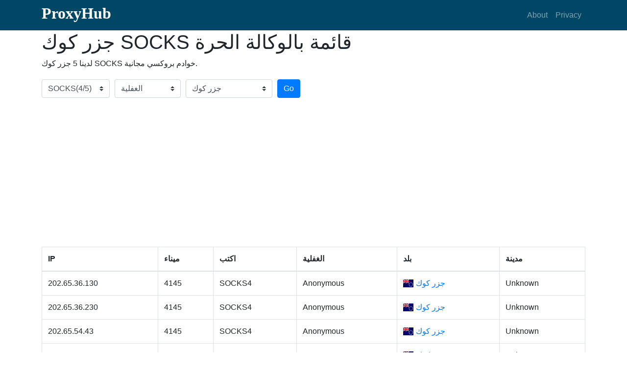

--- FILE ---
content_type: text/html; charset=utf-8
request_url: https://proxyhub.me/ar/ck-socks-proxy-list.html
body_size: 5936
content:
<!DOCTYPE html><html lang="ar"><head><meta http-equiv="Content-Type" content="text/html; charset=utf-8"><meta name="viewport" content="width=device-width, initial-scale=1, shrink-to-fit=no"><meta name="keywords" content="جزر كوك SOCKS قائمة بالوكالة الحرة, جزر كوك SOCKS خوادم بروكسي مجانية قائمة على الانترنت, جزر كوك SOCKS بروكسي مجهول"><meta name="description" content="نحن نقدم جزر كوك SOCKS قائمة بالوكالة الحرة, جزر كوك SOCKS خوادم بروكسي مجانية قائمة على الانترنت, جزر كوك SOCKS بروكسي مجهول. يتم تحديث قائمة خوادم الوكيل كل 10 دقائق لتبقى طازجة."><title>جزر كوك SOCKS قائمة بالوكالة الحرة - جزر كوك(CK) SOCKS خوادم بروكسي مجانية قائمة على الانترنت - ProxyHub.Me</title><link rel="stylesheet" href="//cdnjs.cloudflare.com/ajax/libs/twitter-bootstrap/4.1.0/css/bootstrap.min.css" /><link rel="stylesheet" href="//use.fontawesome.com/releases/v5.0.10/css/all.css"><link rel="stylesheet" href="//cdnjs.cloudflare.com/ajax/libs/flag-icon-css/3.1.0/css/flag-icon.min.css" /><link rel="stylesheet" href="/static/css/my.css"><link rel="alternate" hreflang="af" href="https://proxyhub.me/af/ck-socks-proxy-list.html" /><link rel="alternate" hreflang="am" href="https://proxyhub.me/am/ck-socks-proxy-list.html" /><link rel="alternate" hreflang="ar" href="https://proxyhub.me/ar/ck-socks-proxy-list.html" /><link rel="alternate" hreflang="az" href="https://proxyhub.me/az/ck-socks-proxy-list.html" /><link rel="alternate" hreflang="be" href="https://proxyhub.me/be/ck-socks-proxy-list.html" /><link rel="alternate" hreflang="bg" href="https://proxyhub.me/bg/ck-socks-proxy-list.html" /><link rel="alternate" hreflang="bn" href="https://proxyhub.me/bn/ck-socks-proxy-list.html" /><link rel="alternate" hreflang="bs" href="https://proxyhub.me/bs/ck-socks-proxy-list.html" /><link rel="alternate" hreflang="ca" href="https://proxyhub.me/ca/ck-socks-proxy-list.html" /><link rel="alternate" hreflang="cs" href="https://proxyhub.me/cs/ck-socks-proxy-list.html" /><link rel="alternate" hreflang="cy" href="https://proxyhub.me/cy/ck-socks-proxy-list.html" /><link rel="alternate" hreflang="da" href="https://proxyhub.me/da/ck-socks-proxy-list.html" /><link rel="alternate" hreflang="de" href="https://proxyhub.me/de/ck-socks-proxy-list.html" /><link rel="alternate" hreflang="el" href="https://proxyhub.me/el/ck-socks-proxy-list.html" /><link rel="alternate" hreflang="en" href="https://proxyhub.me/en/ck-socks-proxy-list.html" /><link rel="alternate" hreflang="eo" href="https://proxyhub.me/eo/ck-socks-proxy-list.html" /><link rel="alternate" hreflang="es" href="https://proxyhub.me/es/ck-socks-proxy-list.html" /><link rel="alternate" hreflang="et" href="https://proxyhub.me/et/ck-socks-proxy-list.html" /><link rel="alternate" hreflang="eu" href="https://proxyhub.me/eu/ck-socks-proxy-list.html" /><link rel="alternate" hreflang="fa" href="https://proxyhub.me/fa/ck-socks-proxy-list.html" /><link rel="alternate" hreflang="fi" href="https://proxyhub.me/fi/ck-socks-proxy-list.html" /><link rel="alternate" hreflang="fr" href="https://proxyhub.me/fr/ck-socks-proxy-list.html" /><link rel="alternate" hreflang="fy" href="https://proxyhub.me/fy/ck-socks-proxy-list.html" /><link rel="alternate" hreflang="ga" href="https://proxyhub.me/ga/ck-socks-proxy-list.html" /><link rel="alternate" hreflang="gd" href="https://proxyhub.me/gd/ck-socks-proxy-list.html" /><link rel="alternate" hreflang="gl" href="https://proxyhub.me/gl/ck-socks-proxy-list.html" /><link rel="alternate" hreflang="gu" href="https://proxyhub.me/gu/ck-socks-proxy-list.html" /><link rel="alternate" hreflang="ha" href="https://proxyhub.me/ha/ck-socks-proxy-list.html" /><link rel="alternate" hreflang="hi" href="https://proxyhub.me/hi/ck-socks-proxy-list.html" /><link rel="alternate" hreflang="hr" href="https://proxyhub.me/hr/ck-socks-proxy-list.html" /><link rel="alternate" hreflang="hu" href="https://proxyhub.me/hu/ck-socks-proxy-list.html" /><link rel="alternate" hreflang="hy" href="https://proxyhub.me/hy/ck-socks-proxy-list.html" /><link rel="alternate" hreflang="id" href="https://proxyhub.me/id/ck-socks-proxy-list.html" /><link rel="alternate" hreflang="ig" href="https://proxyhub.me/ig/ck-socks-proxy-list.html" /><link rel="alternate" hreflang="is" href="https://proxyhub.me/is/ck-socks-proxy-list.html" /><link rel="alternate" hreflang="it" href="https://proxyhub.me/it/ck-socks-proxy-list.html" /><link rel="alternate" hreflang="ja" href="https://proxyhub.me/ja/ck-socks-proxy-list.html" /><link rel="alternate" hreflang="ka" href="https://proxyhub.me/ka/ck-socks-proxy-list.html" /><link rel="alternate" hreflang="kk" href="https://proxyhub.me/kk/ck-socks-proxy-list.html" /><link rel="alternate" hreflang="km" href="https://proxyhub.me/km/ck-socks-proxy-list.html" /><link rel="alternate" hreflang="kn" href="https://proxyhub.me/kn/ck-socks-proxy-list.html" /><link rel="alternate" hreflang="ko" href="https://proxyhub.me/ko/ck-socks-proxy-list.html" /><link rel="alternate" hreflang="ky" href="https://proxyhub.me/ky/ck-socks-proxy-list.html" /><link rel="alternate" hreflang="lb" href="https://proxyhub.me/lb/ck-socks-proxy-list.html" /><link rel="alternate" hreflang="lo" href="https://proxyhub.me/lo/ck-socks-proxy-list.html" /><link rel="alternate" hreflang="lt" href="https://proxyhub.me/lt/ck-socks-proxy-list.html" /><link rel="alternate" hreflang="lv" href="https://proxyhub.me/lv/ck-socks-proxy-list.html" /><link rel="alternate" hreflang="mg" href="https://proxyhub.me/mg/ck-socks-proxy-list.html" /><link rel="alternate" hreflang="mk" href="https://proxyhub.me/mk/ck-socks-proxy-list.html" /><link rel="alternate" hreflang="ml" href="https://proxyhub.me/ml/ck-socks-proxy-list.html" /><link rel="alternate" hreflang="mn" href="https://proxyhub.me/mn/ck-socks-proxy-list.html" /><link rel="alternate" hreflang="mr" href="https://proxyhub.me/mr/ck-socks-proxy-list.html" /><link rel="alternate" hreflang="ms" href="https://proxyhub.me/ms/ck-socks-proxy-list.html" /><link rel="alternate" hreflang="mt" href="https://proxyhub.me/mt/ck-socks-proxy-list.html" /><link rel="alternate" hreflang="my" href="https://proxyhub.me/my/ck-socks-proxy-list.html" /><link rel="alternate" hreflang="ne" href="https://proxyhub.me/ne/ck-socks-proxy-list.html" /><link rel="alternate" hreflang="nl" href="https://proxyhub.me/nl/ck-socks-proxy-list.html" /><link rel="alternate" hreflang="no" href="https://proxyhub.me/no/ck-socks-proxy-list.html" /><link rel="alternate" hreflang="pa" href="https://proxyhub.me/pa/ck-socks-proxy-list.html" /><link rel="alternate" hreflang="pl" href="https://proxyhub.me/pl/ck-socks-proxy-list.html" /><link rel="alternate" hreflang="ps" href="https://proxyhub.me/ps/ck-socks-proxy-list.html" /><link rel="alternate" hreflang="pt" href="https://proxyhub.me/pt/ck-socks-proxy-list.html" /><link rel="alternate" hreflang="ro" href="https://proxyhub.me/ro/ck-socks-proxy-list.html" /><link rel="alternate" hreflang="ru" href="https://proxyhub.me/ru/ck-socks-proxy-list.html" /><link rel="alternate" hreflang="si" href="https://proxyhub.me/si/ck-socks-proxy-list.html" /><link rel="alternate" hreflang="sk" href="https://proxyhub.me/sk/ck-socks-proxy-list.html" /><link rel="alternate" hreflang="sl" href="https://proxyhub.me/sl/ck-socks-proxy-list.html" /><link rel="alternate" hreflang="sn" href="https://proxyhub.me/sn/ck-socks-proxy-list.html" /><link rel="alternate" hreflang="so" href="https://proxyhub.me/so/ck-socks-proxy-list.html" /><link rel="alternate" hreflang="sq" href="https://proxyhub.me/sq/ck-socks-proxy-list.html" /><link rel="alternate" hreflang="sr" href="https://proxyhub.me/sr/ck-socks-proxy-list.html" /><link rel="alternate" hreflang="sv" href="https://proxyhub.me/sv/ck-socks-proxy-list.html" /><link rel="alternate" hreflang="sw" href="https://proxyhub.me/sw/ck-socks-proxy-list.html" /><link rel="alternate" hreflang="ta" href="https://proxyhub.me/ta/ck-socks-proxy-list.html" /><link rel="alternate" hreflang="te" href="https://proxyhub.me/te/ck-socks-proxy-list.html" /><link rel="alternate" hreflang="th" href="https://proxyhub.me/th/ck-socks-proxy-list.html" /><link rel="alternate" hreflang="tl" href="https://proxyhub.me/tl/ck-socks-proxy-list.html" /><link rel="alternate" hreflang="tr" href="https://proxyhub.me/tr/ck-socks-proxy-list.html" /><link rel="alternate" hreflang="uk" href="https://proxyhub.me/uk/ck-socks-proxy-list.html" /><link rel="alternate" hreflang="ur" href="https://proxyhub.me/ur/ck-socks-proxy-list.html" /><link rel="alternate" hreflang="uz" href="https://proxyhub.me/uz/ck-socks-proxy-list.html" /><link rel="alternate" hreflang="vi" href="https://proxyhub.me/vi/ck-socks-proxy-list.html" /><link rel="alternate" hreflang="yi" href="https://proxyhub.me/yi/ck-socks-proxy-list.html" /><link rel="alternate" hreflang="yo" href="https://proxyhub.me/yo/ck-socks-proxy-list.html" /><link rel="alternate" hreflang="zh" href="https://proxyhub.me/zh/ck-socks-proxy-list.html" /><link rel="alternate" hreflang="zu" href="https://proxyhub.me/zu/ck-socks-proxy-list.html" /><script async src="https://pagead2.googlesyndication.com/pagead/js/adsbygoogle.js?client=ca-pub-0880137479387358" crossorigin="anonymous"></script><script async src="https://fundingchoicesmessages.google.com/i/pub-0880137479387358?ers=1" nonce="HiAVWPDm6LtllF9Gvizb_A"></script><script nonce="HiAVWPDm6LtllF9Gvizb_A">(function() {function signalGooglefcPresent() {if (!window.frames['googlefcPresent']) {if (document.body) {const iframe = document.createElement('iframe'); iframe.style = 'width: 0; height: 0; border: none; z-index: -1000; left: -1000px; top: -1000px;'; iframe.style.display = 'none'; iframe.name = 'googlefcPresent'; document.body.appendChild(iframe);} else {setTimeout(signalGooglefcPresent, 0);}}}signalGooglefcPresent();})();</script></head><body><nav class="navbar navbar-expand-lg navbar-dark my-nav"><div class="container"><h1 class="text-logo"><a href="/">ProxyHub</a></h1><button class="navbar-toggler" type="button" data-toggle="collapse" data-target="#navbarResponsive" aria-controls="navbarResponsive" aria-expanded="false" aria-label="Toggle navigation"><span class="navbar-toggler-icon"></span></button><div class="collapse navbar-collapse" id="navbarResponsive"><ul class="navbar-nav ml-auto"><li class="nav-item"><a class="nav-link" href="#about">About</a></li><li class="nav-item"><a class="nav-link" href="#">Privacy</a></li></ul></div></div></nav><div id="main"><div class="container"><div class="info"><h1>جزر كوك SOCKS قائمة بالوكالة الحرة</h1><p>لدينا 5 جزر كوك SOCKS خوادم بروكسي مجانية.</p></div><div class="filter"><div class="form-row align-items-center"><div class="col-auto my-1"><select class="custom-select mr-sm-2" name="type"><option value="free" >اكتب</option><option value="http" >HTTP</option><option value="https" >HTTPS</option><option value="socks" selected>SOCKS(4/5)</option><option value="sock4" >SOCKS4</option><option value="sock5" >SOCKS5</option></select></div><div class="col-auto my-1"><select class="custom-select mr-sm-2" name="anonymity"><option value="all" selected>الغفلية</option><option value="transparent" >Transparent</option><option value="anonymous" >Anonymous</option><option value="elite" >Elite</option></select></div><div class="col-2 my-1"><select class="custom-select mr-sm-2" name="country"><option value="all" >بلد</option><option value="et" >إثيوبيا</option><option value="az" >أذربيجان</option><option value="am" >أرمينيا</option><option value="aw" >أروبا</option><option value="er" >إريتريا</option><option value="es" >إسبانيا</option><option value="au" >أستراليا</option><option value="ee" >إستونيا</option><option value="il" >إسرائيل</option><option value="af" >أفغانستان</option><option value="ps" >الأراضي الفلسطينية</option><option value="ar" >الأرجنتين</option><option value="jo" >الأردن</option><option value="tf" >الأقاليم الجنوبية الفرنسية</option><option value="io" >الإقليم البريطاني في المحيط الهندي</option><option value="ec" >الإكوادور</option><option value="ae" >الإمارات العربية المتحدة</option><option value="un" >الأمم المتحدة</option><option value="al" >ألبانيا</option><option value="bh" >البحرين</option><option value="br" >البرازيل</option><option value="pt" >البرتغال</option><option value="bs" >البهاما</option><option value="ba" >البوسنة والهرسك</option><option value="cz" >التشيك</option><option value="me" >الجبل الأسود</option><option value="dz" >الجزائر</option><option value="dk" >الدانمرك</option><option value="cv" >الرأس الأخضر</option><option value="sv" >السلفادور</option><option value="sn" >السنغال</option><option value="sd" >السودان</option><option value="se" >السويد</option><option value="eh" >الصحراء الغربية</option><option value="so" >الصومال</option><option value="cn" >الصين</option><option value="iq" >العراق</option><option value="ga" >الغابون</option><option value="va" >الفاتيكان</option><option value="ph" >الفلبين</option><option value="cm" >الكاميرون</option><option value="cg" >الكونغو - برازافيل</option><option value="cd" >الكونغو - كينشاسا</option><option value="kw" >الكويت</option><option value="de" >ألمانيا</option><option value="ma" >المغرب</option><option value="mx" >المكسيك</option><option value="sa" >المملكة العربية السعودية</option><option value="gb" >المملكة المتحدة</option><option value="no" >النرويج</option><option value="at" >النمسا</option><option value="ne" >النيجر</option><option value="in" >الهند</option><option value="us" >الولايات المتحدة</option><option value="jp" >اليابان</option><option value="ye" >اليمن</option><option value="gr" >اليونان</option><option value="aq" >أنتاركتيكا</option><option value="ag" >أنتيغوا وبربودا</option><option value="ad" >أندورا</option><option value="id" >إندونيسيا</option><option value="ao" >أنغولا</option><option value="ai" >أنغويلا</option><option value="uy" >أورغواي</option><option value="uz" >أوزبكستان</option><option value="ug" >أوغندا</option><option value="ua" >أوكرانيا</option><option value="ir" >إيران</option><option value="ie" >أيرلندا</option><option value="is" >أيسلندا</option><option value="it" >إيطاليا</option><option value="pg" >بابوا غينيا الجديدة</option><option value="py" >باراغواي</option><option value="pk" >باكستان</option><option value="pw" >بالاو</option><option value="bw" >بتسوانا</option><option value="bb" >بربادوس</option><option value="bm" >برمودا</option><option value="bn" >بروناي</option><option value="be" >بلجيكا</option><option value="bg" >بلغاريا</option><option value="bz" >بليز</option><option value="bd" >بنغلاديش</option><option value="pa" >بنما</option><option value="bj" >بنين</option><option value="bt" >بوتان</option><option value="pr" >بورتوريكو</option><option value="bf" >بوركينا فاسو</option><option value="bi" >بوروندي</option><option value="pl" >بولندا</option><option value="bo" >بوليفيا</option><option value="pf" >بولينيزيا الفرنسية</option><option value="pe" >بيرو</option><option value="by" >بيلاروس</option><option value="th" >تايلاند</option><option value="tw" >تايوان</option><option value="tm" >تركمانستان</option><option value="tr" >تركيا</option><option value="ta" >تريستان دي كونها</option><option value="tt" >ترينيداد وتوباغو</option><option value="td" >تشاد</option><option value="cl" >تشيلي</option><option value="tz" >تنزانيا</option><option value="tg" >توغو</option><option value="tv" >توفالو</option><option value="tk" >توكيلو</option><option value="tn" >تونس</option><option value="to" >تونغا</option><option value="tl" >تيمور- ليشتي</option><option value="jm" >جامايكا</option><option value="gi" >جبل طارق</option><option value="ax" >جزر آلاند</option><option value="km" >جزر القمر</option><option value="ic" >جزر الكناري</option><option value="mq" >جزر المارتينيك</option><option value="mv" >جزر المالديف</option><option value="um" >جزر الولايات المتحدة النائية</option><option value="pn" >جزر بيتكيرن</option><option value="tc" >جزر توركس وكايكوس</option><option value="sb" >جزر سليمان</option><option value="fo" >جزر فارو</option><option value="fk" >جزر فوكلاند</option><option value="vg" >جزر فيرجن البريطانية</option><option value="vi" >جزر فيرجن التابعة للولايات المتحدة</option><option value="ky" >جزر كايمان</option><option value="ck" selected>جزر كوك</option><option value="cc" >جزر كوكوس (كيلينغ)</option><option value="mh" >جزر مارشال</option><option value="mp" >جزر ماريانا الشمالية</option><option value="wf" >جزر والس وفوتونا</option><option value="ac" >جزيرة أسينشيون</option><option value="cx" >جزيرة الكريسماس</option><option value="im" >جزيرة مان</option><option value="nf" >جزيرة نورفولك</option><option value="cf" >جمهورية أفريقيا الوسطى</option><option value="do" >جمهورية الدومينيكان</option><option value="za" >جنوب أفريقيا</option><option value="ss" >جنوب السودان</option><option value="ge" >جورجيا</option><option value="gs" >جورجيا الجنوبية وجزر ساندويتش الجنوبية</option><option value="dj" >جيبوتي</option><option value="je" >جيرسي</option><option value="dm" >دومينيكا</option><option value="dg" >دييغو غارسيا</option><option value="rw" >رواندا</option><option value="ru" >روسيا</option><option value="ro" >رومانيا</option><option value="re" >روينيون</option><option value="zm" >زامبيا</option><option value="zw" >زيمبابوي</option><option value="ci" >ساحل العاج</option><option value="ws" >ساموا</option><option value="as" >ساموا الأمريكية</option><option value="bl" >سان بارتليمي</option><option value="sm" >سان مارينو</option><option value="pm" >سانت بيير وميكولون</option><option value="vc" >سانت فنسنت وجزر غرينادين</option><option value="kn" >سانت كيتس ونيفيس</option><option value="lc" >سانت لوسيا</option><option value="mf" >سانت مارتن</option><option value="sh" >سانت هيلانة</option><option value="st" >ساو تومي وبرينسيبي</option><option value="lk" >سريلانكا</option><option value="sj" >سفالبارد وجان مايان</option><option value="sk" >سلوفاكيا</option><option value="si" >سلوفينيا</option><option value="sg" >سنغافورة</option><option value="sz" >سوازيلاند</option><option value="sy" >سوريا</option><option value="sr" >سورينام</option><option value="ch" >سويسرا</option><option value="sl" >سيراليون</option><option value="sc" >سيشل</option><option value="sx" >سينت مارتن</option><option value="ea" >سيوتا وميليلا</option><option value="rs" >صربيا</option><option value="tj" >طاجيكستان</option><option value="om" >عُمان</option><option value="gm" >غامبيا</option><option value="gh" >غانا</option><option value="gd" >غرينادا</option><option value="gl" >غرينلاند</option><option value="gt" >غواتيمالا</option><option value="gp" >غوادلوب</option><option value="gu" >غوام</option><option value="gf" >غويانا الفرنسية</option><option value="gy" >غيانا</option><option value="gg" >غيرنزي</option><option value="gn" >غينيا</option><option value="gq" >غينيا الاستوائية</option><option value="gw" >غينيا بيساو</option><option value="vu" >فانواتو</option><option value="fr" >فرنسا</option><option value="ve" >فنزويلا</option><option value="fi" >فنلندا</option><option value="vn" >فيتنام</option><option value="fj" >فيجي</option><option value="cy" >قبرص</option><option value="qa" >قطر</option><option value="kg" >قيرغيزستان</option><option value="kz" >كازاخستان</option><option value="nc" >كاليدونيا الجديدة</option><option value="hr" >كرواتيا</option><option value="kh" >كمبوديا</option><option value="ca" >كندا</option><option value="cu" >كوبا</option><option value="cw" >كوراساو</option><option value="kr" >كوريا الجنوبية</option><option value="kp" >كوريا الشمالية</option><option value="cr" >كوستاريكا</option><option value="xk" >كوسوفو</option><option value="co" >كولومبيا</option><option value="ki" >كيريباتي</option><option value="ke" >كينيا</option><option value="lv" >لاتفيا</option><option value="la" >لاوس</option><option value="lb" >لبنان</option><option value="lu" >لوكسمبورغ</option><option value="ly" >ليبيا</option><option value="lr" >ليبيريا</option><option value="lt" >ليتوانيا</option><option value="li" >ليختنشتاين</option><option value="ls" >ليسوتو</option><option value="mt" >مالطا</option><option value="ml" >مالي</option><option value="my" >ماليزيا</option><option value="yt" >مايوت</option><option value="mg" >مدغشقر</option><option value="eg" >مصر</option><option value="mk" >مقدونيا</option><option value="mo" >مكاو الصينية (منطقة إدارية خاصة)</option><option value="mw" >ملاوي</option><option value="mn" >منغوليا</option><option value="mr" >موريتانيا</option><option value="mu" >موريشيوس</option><option value="mz" >موزمبيق</option><option value="md" >مولدوفا</option><option value="mc" >موناكو</option><option value="ms" >مونتسرات</option><option value="mm" >ميانمار (بورما)</option><option value="fm" >ميكرونيزيا</option><option value="na" >ناميبيا</option><option value="nr" >ناورو</option><option value="np" >نيبال</option><option value="ng" >نيجيريا</option><option value="ni" >نيكاراغوا</option><option value="nz" >نيوزيلندا</option><option value="nu" >نيوي</option><option value="ht" >هايتي</option><option value="hn" >هندوراس</option><option value="hu" >هنغاريا</option><option value="nl" >هولندا</option><option value="bq" >هولندا الكاريبية</option><option value="hk" >هونغ كونغ الصينية</option><option value="ez" >Eurozone</option></select></div><div class="col-auto my-1"><button type="submit" class="btn btn-primary" name="bt_filter">Go</button></div></div></div><div class="list table-responsive"><table class="table table-bordered"><thead><tr><th scope="col">IP</th><th scope="col">ميناء</th><th scope="col">اكتب</th><th scope="col">الغفلية</th><th scope="col">بلد</th><th scope="col">مدينة</th></tr></thead><tbody><tr><td>202.65.36.130</td><td>4145</td><td>SOCKS4</td><td>Anonymous</td><td><span class="flag-icon flag-icon-ck"></span><a href="/ar/ck-free-proxy-list.html">جزر كوك</a></td><td>Unknown</td></tr><tr><td>202.65.36.230</td><td>4145</td><td>SOCKS4</td><td>Anonymous</td><td><span class="flag-icon flag-icon-ck"></span><a href="/ar/ck-free-proxy-list.html">جزر كوك</a></td><td>Unknown</td></tr><tr><td>202.65.54.43</td><td>4145</td><td>SOCKS4</td><td>Anonymous</td><td><span class="flag-icon flag-icon-ck"></span><a href="/ar/ck-free-proxy-list.html">جزر كوك</a></td><td>Unknown</td></tr><tr><td>202.65.54.154</td><td>4145</td><td>SOCKS4</td><td>Anonymous</td><td><span class="flag-icon flag-icon-ck"></span><a href="/ar/ck-free-proxy-list.html">جزر كوك</a></td><td>Unknown</td></tr><tr><td>202.65.35.141</td><td>4145</td><td>SOCKS4</td><td>Anonymous</td><td><span class="flag-icon flag-icon-ck"></span><a href="/ar/ck-free-proxy-list.html">جزر كوك</a></td><td>Unknown</td></tr></tbody></table></div><div class="pages"><ul class="pagination"><li class="page-item disabled"><span class="page-link"><i class="fas fa-angle-double-left"></i></span></li><li class="page-item disabled"><span class="page-link"><i class="fas fa-angle-left"></i></span></li><li class="page-item disabled"><span class="page-link" page="1">1</span></li><li class="page-item disabled"><span class="page-link"><i class="fas fa-angle-right"></i></span></li><li class="page-item disabled"><span class="page-link"><i class="fas fa-angle-double-right"></i></span></li></ul></div></div></div><footer class="py-3 bg-dark"><div class="container"><div class="m-0 text-center text-white"><span>&copy;2026<a href="/">ProxyHub.Me</a></span><a href="/ar/countries.html">Countries</a></div><div class="dropup langs"><button type="button" class="btn btn-secondary dropdown-toggle" data-toggle="dropdown" aria-haspopup="true" aria-expanded="false">Languages</button><div class="dropdown-menu scrollable-menu"><a class="dropdown-item" href="/af/all-free-proxy-list.html">Afrikaans</a><a class="dropdown-item" href="/am/all-free-proxy-list.html">Amharic</a><a class="dropdown-item" href="/ar/all-free-proxy-list.html">Arabic</a><a class="dropdown-item" href="/az/all-free-proxy-list.html">Azerbaijani</a><a class="dropdown-item" href="/be/all-free-proxy-list.html">Belarusian</a><a class="dropdown-item" href="/bg/all-free-proxy-list.html">Bulgarian</a><a class="dropdown-item" href="/bn/all-free-proxy-list.html">Bengali</a><a class="dropdown-item" href="/bs/all-free-proxy-list.html">Bosnian</a><a class="dropdown-item" href="/ca/all-free-proxy-list.html">Catalan</a><a class="dropdown-item" href="/cs/all-free-proxy-list.html">Czech</a><a class="dropdown-item" href="/cy/all-free-proxy-list.html">Welsh</a><a class="dropdown-item" href="/da/all-free-proxy-list.html">Danish</a><a class="dropdown-item" href="/de/all-free-proxy-list.html">German</a><a class="dropdown-item" href="/el/all-free-proxy-list.html">Greek</a><a class="dropdown-item" href="/en/all-free-proxy-list.html">English</a><a class="dropdown-item" href="/eo/all-free-proxy-list.html">Esperanto</a><a class="dropdown-item" href="/es/all-free-proxy-list.html">Spanish</a><a class="dropdown-item" href="/et/all-free-proxy-list.html">Estonian</a><a class="dropdown-item" href="/eu/all-free-proxy-list.html">Basque</a><a class="dropdown-item" href="/fa/all-free-proxy-list.html">Persian</a><a class="dropdown-item" href="/fi/all-free-proxy-list.html">Finnish</a><a class="dropdown-item" href="/fr/all-free-proxy-list.html">French</a><a class="dropdown-item" href="/fy/all-free-proxy-list.html">Western Frisian</a><a class="dropdown-item" href="/ga/all-free-proxy-list.html">Irish</a><a class="dropdown-item" href="/gd/all-free-proxy-list.html">Scottish Gaelic</a><a class="dropdown-item" href="/gl/all-free-proxy-list.html">Galician</a><a class="dropdown-item" href="/gu/all-free-proxy-list.html">Gujarati</a><a class="dropdown-item" href="/ha/all-free-proxy-list.html">Hausa</a><a class="dropdown-item" href="/hi/all-free-proxy-list.html">Hindi</a><a class="dropdown-item" href="/hr/all-free-proxy-list.html">Croatian</a><a class="dropdown-item" href="/hu/all-free-proxy-list.html">Hungarian</a><a class="dropdown-item" href="/hy/all-free-proxy-list.html">Armenian</a><a class="dropdown-item" href="/id/all-free-proxy-list.html">Indonesian</a><a class="dropdown-item" href="/ig/all-free-proxy-list.html">Igbo</a><a class="dropdown-item" href="/is/all-free-proxy-list.html">Icelandic</a><a class="dropdown-item" href="/it/all-free-proxy-list.html">Italian</a><a class="dropdown-item" href="/ja/all-free-proxy-list.html">Japanese</a><a class="dropdown-item" href="/ka/all-free-proxy-list.html">Georgian</a><a class="dropdown-item" href="/kk/all-free-proxy-list.html">Kazakh</a><a class="dropdown-item" href="/km/all-free-proxy-list.html">Khmer</a><a class="dropdown-item" href="/kn/all-free-proxy-list.html">Kannada</a><a class="dropdown-item" href="/ko/all-free-proxy-list.html">Korean</a><a class="dropdown-item" href="/ky/all-free-proxy-list.html">Kyrgyz</a><a class="dropdown-item" href="/lb/all-free-proxy-list.html">Luxembourgish</a><a class="dropdown-item" href="/lo/all-free-proxy-list.html">Lao</a><a class="dropdown-item" href="/lt/all-free-proxy-list.html">Lithuanian</a><a class="dropdown-item" href="/lv/all-free-proxy-list.html">Latvian</a><a class="dropdown-item" href="/mg/all-free-proxy-list.html">Malagasy</a><a class="dropdown-item" href="/mk/all-free-proxy-list.html">Macedonian</a><a class="dropdown-item" href="/ml/all-free-proxy-list.html">Malayalam</a><a class="dropdown-item" href="/mn/all-free-proxy-list.html">Mongolian</a><a class="dropdown-item" href="/mr/all-free-proxy-list.html">Marathi</a><a class="dropdown-item" href="/ms/all-free-proxy-list.html">Malay</a><a class="dropdown-item" href="/mt/all-free-proxy-list.html">Maltese</a><a class="dropdown-item" href="/my/all-free-proxy-list.html">Burmese</a><a class="dropdown-item" href="/ne/all-free-proxy-list.html">Nepali</a><a class="dropdown-item" href="/nl/all-free-proxy-list.html">Dutch</a><a class="dropdown-item" href="/no/all-free-proxy-list.html">Norwegian</a><a class="dropdown-item" href="/pa/all-free-proxy-list.html">Punjabi</a><a class="dropdown-item" href="/pl/all-free-proxy-list.html">Polish</a><a class="dropdown-item" href="/ps/all-free-proxy-list.html">Pashto</a><a class="dropdown-item" href="/pt/all-free-proxy-list.html">Portuguese</a><a class="dropdown-item" href="/ro/all-free-proxy-list.html">Romanian</a><a class="dropdown-item" href="/ru/all-free-proxy-list.html">Russian</a><a class="dropdown-item" href="/si/all-free-proxy-list.html">Sinhala</a><a class="dropdown-item" href="/sk/all-free-proxy-list.html">Slovak</a><a class="dropdown-item" href="/sl/all-free-proxy-list.html">Slovenian</a><a class="dropdown-item" href="/sn/all-free-proxy-list.html">Shona</a><a class="dropdown-item" href="/so/all-free-proxy-list.html">Somali</a><a class="dropdown-item" href="/sq/all-free-proxy-list.html">Albanian</a><a class="dropdown-item" href="/sr/all-free-proxy-list.html">Serbian</a><a class="dropdown-item" href="/sv/all-free-proxy-list.html">Swedish</a><a class="dropdown-item" href="/sw/all-free-proxy-list.html">Swahili</a><a class="dropdown-item" href="/ta/all-free-proxy-list.html">Tamil</a><a class="dropdown-item" href="/te/all-free-proxy-list.html">Telugu</a><a class="dropdown-item" href="/th/all-free-proxy-list.html">Thai</a><a class="dropdown-item" href="/tl/all-free-proxy-list.html">Tagalog</a><a class="dropdown-item" href="/tr/all-free-proxy-list.html">Turkish</a><a class="dropdown-item" href="/uk/all-free-proxy-list.html">Ukrainian</a><a class="dropdown-item" href="/ur/all-free-proxy-list.html">Urdu</a><a class="dropdown-item" href="/uz/all-free-proxy-list.html">Uzbek</a><a class="dropdown-item" href="/vi/all-free-proxy-list.html">Vietnamese</a><a class="dropdown-item" href="/yi/all-free-proxy-list.html">Yiddish</a><a class="dropdown-item" href="/yo/all-free-proxy-list.html">Yoruba</a><a class="dropdown-item" href="/zh/all-free-proxy-list.html">Chinese</a><a class="dropdown-item" href="/zu/all-free-proxy-list.html">Zulu</a></div></div></div></footer><script src="//cdnjs.cloudflare.com/ajax/libs/jquery/3.3.1/jquery.min.js"></script><script src="//cdnjs.cloudflare.com/ajax/libs/popper.js/1.12.9/umd/popper.min.js"></script><script src="//cdnjs.cloudflare.com/ajax/libs/twitter-bootstrap/4.1.0/js/bootstrap.min.js"></script><script src="//cdnjs.cloudflare.com/ajax/libs/js-cookie/2.2.0/js.cookie.min.js"></script><script src="/static/js/my.js"></script><script defer src="https://static.cloudflareinsights.com/beacon.min.js/vcd15cbe7772f49c399c6a5babf22c1241717689176015" integrity="sha512-ZpsOmlRQV6y907TI0dKBHq9Md29nnaEIPlkf84rnaERnq6zvWvPUqr2ft8M1aS28oN72PdrCzSjY4U6VaAw1EQ==" data-cf-beacon='{"version":"2024.11.0","token":"39c871d120f24210852329a8f0d30d34","r":1,"server_timing":{"name":{"cfCacheStatus":true,"cfEdge":true,"cfExtPri":true,"cfL4":true,"cfOrigin":true,"cfSpeedBrain":true},"location_startswith":null}}' crossorigin="anonymous"></script>
</body></html>

--- FILE ---
content_type: text/html; charset=utf-8
request_url: https://www.google.com/recaptcha/api2/aframe
body_size: 268
content:
<!DOCTYPE HTML><html><head><meta http-equiv="content-type" content="text/html; charset=UTF-8"></head><body><script nonce="3pV9hlWgMSvWZV88ONKRtQ">/** Anti-fraud and anti-abuse applications only. See google.com/recaptcha */ try{var clients={'sodar':'https://pagead2.googlesyndication.com/pagead/sodar?'};window.addEventListener("message",function(a){try{if(a.source===window.parent){var b=JSON.parse(a.data);var c=clients[b['id']];if(c){var d=document.createElement('img');d.src=c+b['params']+'&rc='+(localStorage.getItem("rc::a")?sessionStorage.getItem("rc::b"):"");window.document.body.appendChild(d);sessionStorage.setItem("rc::e",parseInt(sessionStorage.getItem("rc::e")||0)+1);localStorage.setItem("rc::h",'1768986288393');}}}catch(b){}});window.parent.postMessage("_grecaptcha_ready", "*");}catch(b){}</script></body></html>

--- FILE ---
content_type: application/javascript; charset=utf-8
request_url: https://fundingchoicesmessages.google.com/f/AGSKWxX3oI0w3ZwzbC-Z8R7kFttlYO1hhIkGWSauzckbCB-JmbrpWIEQCV_e8ywhqxGR4JtF7MwpTQdsolY6MqzqlOLR7L_yBLONLiA7Ch0mxxVcp7smXch4IreO_oB1TbC4Vl2BgSmrhwWyOHWDT3SYN5bTi2oRDJO5A2DSF580TbldG44BmIXJsZAZcymV/__ad_wrapper.-ad-bottom-_Adv_Banner_/oas.aspx/companion_ads.
body_size: -1289
content:
window['8338acf1-19a1-490d-ac3c-cd485334592d'] = true;